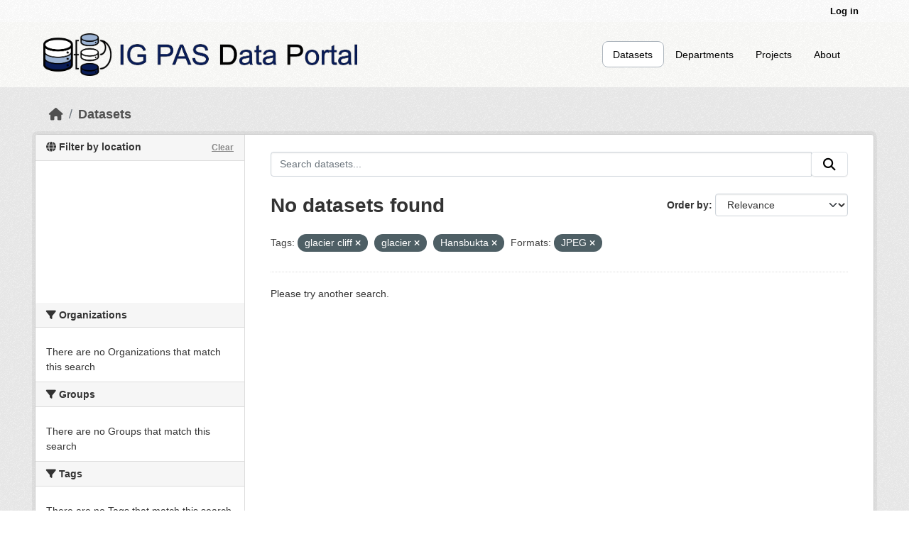

--- FILE ---
content_type: application/javascript
request_url: https://api.ipify.org/?format=jsonp&callback=getIP
body_size: -48
content:
getIP({"ip":"3.148.234.154"});